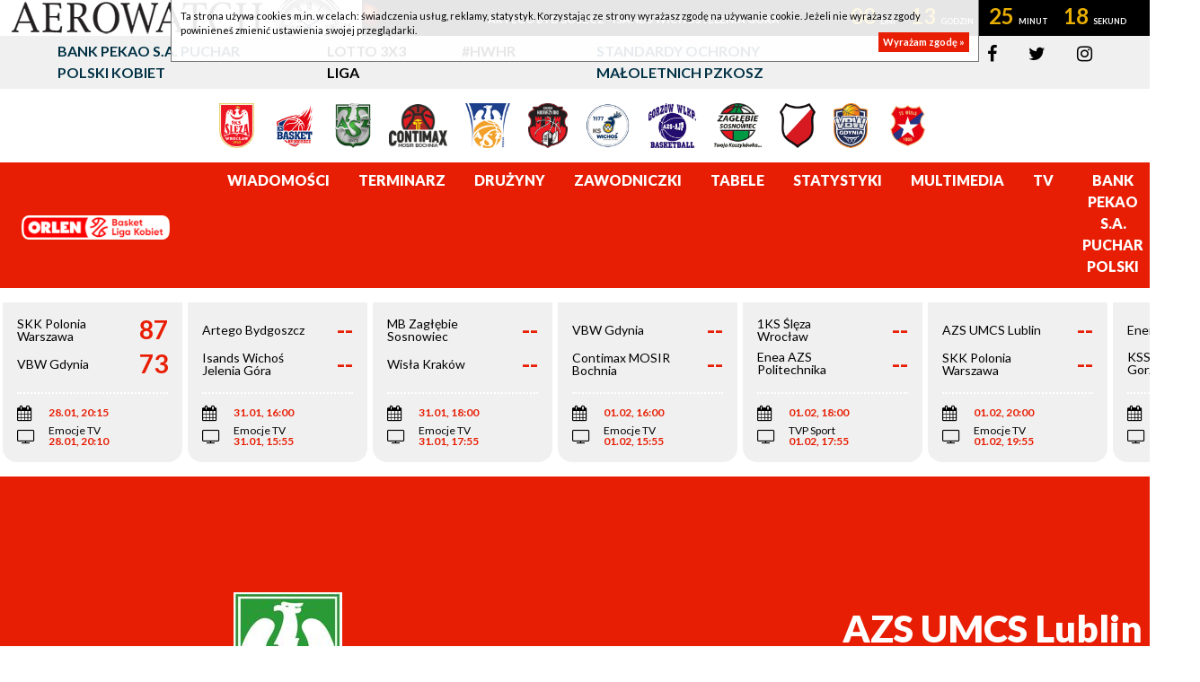

--- FILE ---
content_type: text/html; charset=UTF-8
request_url: https://basketligakobiet.pl/archiwum/6/druzyny/d/741/pszczolka-polski-cukier-azs-umcs-lublin.html
body_size: 8102
content:
<!DOCTYPE html>
<html xmlns="http://www.w3.org/1999/xhtml"
      xmlns:og="http://ogp.me/ns#"
      xmlns:fb="http://www.facebook.com/2008/fbml"
      lang="pl">
    <head prefix="og: http://ogp.me/ns# fb: http://ogp.me/ns/fb# article: http://ogp.me/ns/article# website: http://ogp.me/ns/website#">
        <title>Archiwum - Sezon 2008/2009 - Drużyny</title>
<meta charset="UTF-8">
<meta name="author" content="EBLK" />
<meta name="copyright" content="Copyright (c) 2026" />
<meta name="keywords" content="" />
<meta name="description" content="" />
<meta http-equiv="content-language" content="pl" />
<meta http-equiv="X-UA-Compatible" content="IE=EDGE" />
<meta name="viewport" content="width=device-width, initial-scale=1, shrink-to-fit=no">
<meta http-equiv="ETag" content="" />
<link type="text/css" rel="stylesheet" href="/tpl/index3/css/style.css?v1743711001" />
<link type="text/css" rel="stylesheet" href="/tpl/index3/css/jquery.jp-player.css" />
<link rel="stylesheet" href="/tpl/index3/css/colorbox.css" type="text/css" media="screen" />

<link href='https://fonts.googleapis.com/css?family=Open+Sans:400,800,700,600,300|Open+Sans+Condensed:300,700&subset=latin,latin-ext' rel='stylesheet' type='text/css'>
<link href='https://fonts.googleapis.com/css?family=Titillium+Web:400,700&subset=latin,latin-ext' rel='stylesheet' type='text/css'>

<!--[if gte IE 9]>
        <style type="text/css">.gradient{filter:none;}</style>
<![endif]-->

<link rel="apple-touch-icon" sizes="57x57" href="/apple-icon-57x57.png">
<link rel="apple-touch-icon" sizes="60x60" href="/apple-icon-60x60.png">
<link rel="apple-touch-icon" sizes="72x72" href="/apple-icon-72x72.png">
<link rel="apple-touch-icon" sizes="76x76" href="/apple-icon-76x76.png">
<link rel="apple-touch-icon" sizes="114x114" href="/apple-icon-114x114.png">
<link rel="apple-touch-icon" sizes="120x120" href="/apple-icon-120x120.png">
<link rel="apple-touch-icon" sizes="144x144" href="/apple-icon-144x144.png">
<link rel="apple-touch-icon" sizes="152x152" href="/apple-icon-152x152.png">
<link rel="apple-touch-icon" sizes="180x180" href="/apple-icon-180x180.png">
<link rel="icon" type="image/png" sizes="192x192"  href="/android-icon-192x192.png">
<link rel="icon" type="image/png" sizes="32x32" href="/favicon-32x32.png">
<link rel="icon" type="image/png" sizes="96x96" href="/favicon-96x96.png">
<link rel="icon" type="image/png" sizes="16x16" href="/favicon-16x16.png">
<link rel="manifest" href="/manifest.json">
<meta name="msapplication-TileColor" content="#ffffff">
<meta name="msapplication-TileImage" content="/ms-icon-144x144.png">
<meta name="theme-color" content="#ffffff"><link rel="image_src" href="/favicon-96x96.png" />
<meta property="og:locale" content="pl_PL" />
<meta property="og:locale:alternate" content="en_US" />
    <meta property="og:type" content="website" />
<meta property="og:image" content="/favicon-96x96.png" />
<meta property="og:site_name" content="Orlen Basket Liga Kobiet"/>
<meta property="og:title" content="Orlen Basket Liga Kobiet"/>
<meta property="og:url" content="https://basketligakobiet.pl/archiwum/6/druzyny/d/741/pszczolka-polski-cukier-azs-umcs-lublin.html"/>
<meta property="og:description" content="Serwis internetowy Orlen Basket Ligi Kobiet"/>
<!-- Google tag (gtag.js) -->
<script async src="https://www.googletagmanager.com/gtag/js?id=G-TFHNWTZ75X"></script>
<script>
  window.dataLayer = window.dataLayer || [];
  function gtag(){dataLayer.push(arguments);}
  gtag('js', new Date());

  gtag('config', 'G-TFHNWTZ75X');
</script>
    </head>
    <body itemscope itemtype="http://schema.org/WebPage">
        <div id="pageContainer">
            <div id="fb-root"></div>
<script>(function (d, s, id) {
    var js, fjs = d.getElementsByTagName(s)[0];
    if (d.getElementById(id)) return;
    js = d.createElement(s);
    js.id = id;
    js.src = "//connect.facebook.net/pl_PL/all.js#xfbml=1";
    fjs.parentNode.insertBefore(js, fjs);
  }(document, 'script', 'facebook-jssdk'));</script>
    <div class="zegarplk" data-data="2026-01-31T16:00:00" data-server="2026-01-31T02:34:39">
        <div>
            <div>
                <div>
                    <div>
                        <p>
                            <span>Artego Bydgoszcz - Isands Wichoś Jelenia Góra</span>
                        </p>
                        <p class="timer">
                            <span class="d">00</span>
                            <span class="h">00</span>
                            <span class="m">00</span>
                            <span class="s">00</span>
                        </p>
                        <p>
                            <strong>
                                31.01.2026, godz. 16:00,                                 Emocje TV                            </strong>
                        </p>
                    </div>
                </div>
            </div>
        </div>
    </div>
<header>
  <div class="topbar">
    <div class="container">
      <div class="row">
        <div class="col-xl-9 col-lg-9 col-md-8 links">
          <div class="row">
            <div class="col-12 col-lg-4">
              <a href="/puchar-polski.html" target="_blank">Bank Pekao S.A. Puchar Polski Kobiet</a>
            </div>
            <div class="col-12 col-lg-2">
              <a href="https://3x3.basketligakobiet.pl/" target="_blank">LOTTO 3x3 Liga</a>
            </div>
            <div class="col-12 col-lg-2">
              <a href="/aktualnosci/n/12966/-her-world--her-rules--z-udzialem-reprezentantek-polski.html" target="_blank">#HWHR</a>
            </div>
            <div class="col-12 col-lg-4">
              <a href="https://pzkosz.pl/internalfiles/fckfiles/file/SOM-PZKOSZ-2024-zal-209.pdf" target="_blank">Standardy Ochrony Małoletnich PZKosz</a>
            </div>
          </div>
        </div>
        <div class="col-xl-3 col-lg-3 col-md-4 col-s social">
          <a href="https://www.facebook.com/PZKosz.BLK"><i class="fa fa-facebook" aria-hidden="true"></i></a>
          <a href="https://twitter.com/BLKpl"><i class="fa fa-twitter" aria-hidden="true"></i></a>
          <a href="https://www.instagram.com/blk_pl/"><i class="fa fa-instagram" aria-hidden="true"></i></a>
        </div>
      </div>
    </div>
  </div>
  <div class="container teams">
    <div class="row">
      <div class="col-12">
                                <a href="/druzyny/d/1451/1ks-sleza-wroclaw.html">
              <img src="https://s1.static.esor.pzkosz.pl/internalfiles/image/kluby/s20/160-160/1451.png" alt="1KS Ślęza Wrocław"/>
            </a>
                      <a href="/druzyny/d/12756/artego-bydgoszcz.html">
              <img src="https://s1.static.esor.pzkosz.pl/internalfiles/image/kluby/s28/160-160/12756.png" alt="Artego Bydgoszcz"/>
            </a>
                      <a href="/druzyny/d/741/azs-umcs-lublin.html">
              <img src="https://s1.static.esor.pzkosz.pl/internalfiles/image/kluby/s21/160-160/741.png" alt="AZS UMCS Lublin"/>
            </a>
                      <a href="/druzyny/d/11280/contimax-mosir-bochnia.html">
              <img src="https://s1.static.esor.pzkosz.pl/internalfiles/image/kluby/s28/160-160/11280.png" alt="Contimax MOSIR Bochnia"/>
            </a>
                      <a href="/druzyny/d/8596/enea-azs-politechnika-poznan.html">
              <img src="https://s1.static.esor.pzkosz.pl/internalfiles/image/kluby/s26/160-160/8596.png" alt="Enea AZS Politechnika Poznań"/>
            </a>
                      <a href="/druzyny/d/750/energa-torun.html">
              <img src="https://s1.static.esor.pzkosz.pl/internalfiles/image/kluby/s28/160-160/750.png" alt="Energa Toruń"/>
            </a>
                      <a href="/druzyny/d/12766/isands-wichos-jelenia-gora.html">
              <img src="https://s1.static.esor.pzkosz.pl/internalfiles/image/kluby/s28/160-160/12766.png" alt="Isands Wichoś Jelenia Góra"/>
            </a>
                      <a href="/druzyny/d/12765/kssse-enea-ajp-gorzow-wielkopolski.html">
              <img src="https://s1.static.esor.pzkosz.pl/internalfiles/image/kluby/s28/160-160/12765.png" alt="KSSSE Enea AJP Gorzów Wielkopolski"/>
            </a>
                      <a href="/druzyny/d/11301/mb-zaglebie-sosnowiec.html">
              <img src="https://s1.static.esor.pzkosz.pl/internalfiles/image/kluby/s27/160-160/11301.png" alt="MB Zagłębie Sosnowiec"/>
            </a>
                      <a href="/druzyny/d/3004/skk-polonia-warszawa.html">
              <img src="https://s1.static.esor.pzkosz.pl/internalfiles/image/kluby/s22/160-160/3004.png" alt="SKK Polonia Warszawa"/>
            </a>
                      <a href="/druzyny/d/11266/vbw-gdynia-.html">
              <img src="https://s1.static.esor.pzkosz.pl/internalfiles/image/kluby/s28/160-160/11266.png" alt="VBW Gdynia"/>
            </a>
                      <a href="/druzyny/d/12764/wisla-krakow-.html">
              <img src="https://s1.static.esor.pzkosz.pl/internalfiles/image/kluby/s28/160-160/12764.png" alt="Wisła Kraków "/>
            </a>
                </div>
    </div>
  </div>
  <div class="menu">
    <div class="container-fluid">
      <div class="row align-items-center">
        <div class="col-xl-2 col-lg-2 col-md-4 col-sm-6 col-xs-8 logo">
          <a href="/">
                              <img src="/tpl/index3/images/logo_orlen.png" title="Orlen Basket Liga Kobiet"/>
                        </a>
        </div>
        <div class="col-xl-10 col-lg-10 col-md-8 col-sm-6 col-xs-4 menubar">
          <nav class="navbar navbar-expand-lg">
            <a class="navbar-brand" href="#"></a>
            <button class="navbar-toggler navbar-dark" type="button" data-toggle="collapse" data-target="#navbarSupportedContent" aria-controls="navbarSupportedContent" aria-expanded="false" aria-label="Toggle navigation">
              <span class="navbar-toggler-icon"></span>
            </button>
            <div class="collapse navbar-collapse" id="navbarSupportedContent">
              <ul class="navbar-nav mr-auto">
                  <li itemprop="itemListElement" itemscope itemtype="http://schema.org/ListItem" class="first menu_5_127"><a itemprop="item" href="/aktualnosci.html"><span itemprop="name">Wiadomości</span></a></li><li itemprop="itemListElement" itemscope itemtype="http://schema.org/ListItem" class="menu_5_128"><a itemprop="item" href="/terminarz-i-wyniki.html"><span itemprop="name">Terminarz</span></a></li><li itemprop="itemListElement" itemscope itemtype="http://schema.org/ListItem" class="menu_5_129"><a itemprop="item" href="/druzyny.html"><span itemprop="name">Drużyny</span></a></li><li itemprop="itemListElement" itemscope itemtype="http://schema.org/ListItem" class="menu_5_130"><a itemprop="item" href="/zawodniczki.html"><span itemprop="name">Zawodniczki</span></a></li><li itemprop="itemListElement" itemscope itemtype="http://schema.org/ListItem" class="menu_5_131"><a itemprop="item" href="/tabele.html"><span itemprop="name">Tabele</span></a></li><li itemprop="itemListElement" itemscope itemtype="http://schema.org/ListItem" class="menu_5_132"><a itemprop="item" href="/statystyki.html"><span itemprop="name">Statystyki</span></a></li><li itemprop="itemListElement" itemscope itemtype="http://schema.org/ListItem" class="menu_5_133"><a itemprop="item" href="/zdjecia.html"><span itemprop="name">Multimedia</span></a></li><li itemprop="itemListElement" itemscope itemtype="http://schema.org/ListItem" class="menu_5_167"><a itemprop="item" href="/programtv.html"><span itemprop="name">TV</span></a></li><li itemprop="itemListElement" itemscope itemtype="http://schema.org/ListItem" class="last menu_5_135"><a itemprop="item" href="/puchar-polski.html"><span itemprop="name">Bank Pekao S.A. Puchar Polski</span></a></li>                                  <li class="nav-link">
                  <button id="searchButton"><i class="fa fa-search" aria-hidden="true"></i></button>
                </li>
              </ul>
            </div>
          </nav>
          <div class="searchForm col-12">
            <div>
              <form method="get" action="/szukaj/n.html">
                <div class="input-group">
                  <div class="input-group-prepend">
                    <button class="btn btn-outline-secondary search" type="button"><i class="fa fa-search" aria-hidden="true"></i></button>
                  </div>
                  <input type="text" class="form-control" placeholder="Szukaj..." name="q" aria-label="" aria-describedby="basic-addon1">
                  <div class="input-group-append">
                    <button class="btn btn-outline-secondary exit" type="button"><i class="fa fa-times" aria-hidden="true"></i></button>
                  </div>
                </div>
              </form>
            </div>
          </div>
        </div>
      </div>
    </div>
  </div>
    </header>
            <div id="score-scroll-extra">
    <div id="score-scroll" class="mrgB fullW">
        <div>
                                                                                                                                        <div data-game="217540" data-date="2026-01-10 19:00" data-koniec="1">
    <a href="/mecz/217540/kssse-enea-ajp-gorzow-wielkopolski---mb-zaglebie-sosnowiec.html">
        <div class="teams">
            <div>
                <div>
                    KSSSE Enea AJP Gorzów Wielkopolski                </div>
                <div>
                    99                </div>
            </div>
            <div>
                <div>
                    MB Zagłębie Sosnowiec                </div>
                <div>
                    72                </div>
            </div>
        </div>
        <div class="info">
            <ul>
                <li>
                    <span><i class="fa fa-calendar" aria-hidden="true"></i></span>
                    <strong>10.01, 19:00</strong>
                </li>
                <li>
                                    </li>
            </ul>
        </div>
    </a>
</div>
                                    <div data-game="200793" data-date="2026-01-11 15:00" data-koniec="1">
    <a href="/mecz/200793/wisla-krakow----contimax-mosir-bochnia.html">
        <div class="teams">
            <div>
                <div>
                    Wisła Kraków                 </div>
                <div>
                    82                </div>
            </div>
            <div>
                <div>
                    Contimax MOSIR Bochnia                </div>
                <div>
                    83                </div>
            </div>
        </div>
        <div class="info">
            <ul>
                <li>
                    <span><i class="fa fa-calendar" aria-hidden="true"></i></span>
                    <strong>11.01, 15:00</strong>
                </li>
                <li>
                                        <span><i class="fa fa-television" aria-hidden="true"></i></span>
                    <span>
                        Emocje TV<br>                        <strong>11.01, 14:55</strong>
                    </span>
                                    </li>
            </ul>
        </div>
    </a>
</div>
                                    <div data-game="217541" data-date="2026-01-11 18:00" data-koniec="1">
    <a href="/mecz/217541/1ks-sleza-wroclaw---kssse-enea-ajp-gorzow-wielkopolski.html">
        <div class="teams">
            <div>
                <div>
                    1KS Ślęza Wrocław                </div>
                <div>
                    87                </div>
            </div>
            <div>
                <div>
                    KSSSE Enea AJP Gorzów Wielkopolski                </div>
                <div>
                    68                </div>
            </div>
        </div>
        <div class="info">
            <ul>
                <li>
                    <span><i class="fa fa-calendar" aria-hidden="true"></i></span>
                    <strong>11.01, 18:00</strong>
                </li>
                <li>
                                    </li>
            </ul>
        </div>
    </a>
</div>
                                    <div data-game="200803" data-date="2026-01-14 20:00" data-koniec="1">
    <a href="/mecz/200803/skk-polonia-warszawa---energa-torun.html">
        <div class="teams">
            <div>
                <div>
                    SKK Polonia Warszawa                </div>
                <div>
                    67                </div>
            </div>
            <div>
                <div>
                    Energa Toruń                </div>
                <div>
                    81                </div>
            </div>
        </div>
        <div class="info">
            <ul>
                <li>
                    <span><i class="fa fa-calendar" aria-hidden="true"></i></span>
                    <strong>14.01, 20:00</strong>
                </li>
                <li>
                                        <span><i class="fa fa-television" aria-hidden="true"></i></span>
                    <span>
                        Emocje TV<br>                        <strong>14.01, 19:55</strong>
                    </span>
                                    </li>
            </ul>
        </div>
    </a>
</div>
                                    <div data-game="200806" data-date="2026-01-17 17:00" data-koniec="1">
    <a href="/mecz/200806/wisla-krakow----isands-wichos-jelenia-gora.html">
        <div class="teams">
            <div>
                <div>
                    Wisła Kraków                 </div>
                <div>
                    84                </div>
            </div>
            <div>
                <div>
                    Isands Wichoś Jelenia Góra                </div>
                <div>
                    68                </div>
            </div>
        </div>
        <div class="info">
            <ul>
                <li>
                    <span><i class="fa fa-calendar" aria-hidden="true"></i></span>
                    <strong>17.01, 17:00</strong>
                </li>
                <li>
                                        <span><i class="fa fa-television" aria-hidden="true"></i></span>
                    <span>
                        Emocje TV<br>                        <strong>17.01, 16:55</strong>
                    </span>
                                    </li>
            </ul>
        </div>
    </a>
</div>
                                    <div data-game="200804" data-date="2026-01-17 18:00" data-koniec="1">
    <a href="/mecz/200804/artego-bydgoszcz---contimax-mosir-bochnia.html">
        <div class="teams">
            <div>
                <div>
                    Artego Bydgoszcz                </div>
                <div>
                    87                </div>
            </div>
            <div>
                <div>
                    Contimax MOSIR Bochnia                </div>
                <div>
                    73                </div>
            </div>
        </div>
        <div class="info">
            <ul>
                <li>
                    <span><i class="fa fa-calendar" aria-hidden="true"></i></span>
                    <strong>17.01, 18:00</strong>
                </li>
                <li>
                                        <span><i class="fa fa-television" aria-hidden="true"></i></span>
                    <span>
                        Emocje TV<br>                        <strong>17.01, 17:55</strong>
                    </span>
                                    </li>
            </ul>
        </div>
    </a>
</div>
                                    <div data-game="200805" data-date="2026-01-17 18:00" data-koniec="1">
    <a href="/mecz/200805/mb-zaglebie-sosnowiec---kssse-enea-ajp-gorzow-wielkopolski.html">
        <div class="teams">
            <div>
                <div>
                    MB Zagłębie Sosnowiec                </div>
                <div>
                    94                </div>
            </div>
            <div>
                <div>
                    KSSSE Enea AJP Gorzów Wielkopolski                </div>
                <div>
                    89                </div>
            </div>
        </div>
        <div class="info">
            <ul>
                <li>
                    <span><i class="fa fa-calendar" aria-hidden="true"></i></span>
                    <strong>17.01, 18:00</strong>
                </li>
                <li>
                                        <span><i class="fa fa-television" aria-hidden="true"></i></span>
                    <span>
                        Emocje TV<br>                        <strong>17.01, 17:55</strong>
                    </span>
                                    </li>
            </ul>
        </div>
    </a>
</div>
                                    <div data-game="200802" data-date="2026-01-18 14:00" data-koniec="1">
    <a href="/mecz/200802/vbw-gdynia----enea-azs-politechnika-poznan.html">
        <div class="teams">
            <div>
                <div>
                    VBW Gdynia                </div>
                <div>
                    71                </div>
            </div>
            <div>
                <div>
                    Enea AZS Politechnika Poznań                </div>
                <div>
                    78                </div>
            </div>
        </div>
        <div class="info">
            <ul>
                <li>
                    <span><i class="fa fa-calendar" aria-hidden="true"></i></span>
                    <strong>18.01, 14:00</strong>
                </li>
                <li>
                                        <span><i class="fa fa-television" aria-hidden="true"></i></span>
                    <span>
                        Emocje TV<br>                        <strong>18.01, 13:55</strong>
                    </span>
                                    </li>
            </ul>
        </div>
    </a>
</div>
                                    <div data-game="200801" data-date="2026-01-18 18:00" data-koniec="1">
    <a href="/mecz/200801/1ks-sleza-wroclaw---azs-umcs-lublin.html">
        <div class="teams">
            <div>
                <div>
                    1KS Ślęza Wrocław                </div>
                <div>
                    55                </div>
            </div>
            <div>
                <div>
                    AZS UMCS Lublin                </div>
                <div>
                    68                </div>
            </div>
        </div>
        <div class="info">
            <ul>
                <li>
                    <span><i class="fa fa-calendar" aria-hidden="true"></i></span>
                    <strong>18.01, 18:00</strong>
                </li>
                <li>
                                        <span><i class="fa fa-television" aria-hidden="true"></i></span>
                    <span>
                        TVP Sport<br>                        <strong>18.01, 17:55</strong>
                    </span>
                                    </li>
            </ul>
        </div>
    </a>
</div>
                                    <div data-game="200807" data-date="2026-01-24 17:00" data-koniec="1">
    <a href="/mecz/200807/wisla-krakow----1ks-sleza-wroclaw.html">
        <div class="teams">
            <div>
                <div>
                    Wisła Kraków                 </div>
                <div>
                    70                </div>
            </div>
            <div>
                <div>
                    1KS Ślęza Wrocław                </div>
                <div>
                    94                </div>
            </div>
        </div>
        <div class="info">
            <ul>
                <li>
                    <span><i class="fa fa-calendar" aria-hidden="true"></i></span>
                    <strong>24.01, 17:00</strong>
                </li>
                <li>
                                        <span><i class="fa fa-television" aria-hidden="true"></i></span>
                    <span>
                        Emocje TV<br>                        <strong>24.01, 16:55</strong>
                    </span>
                                    </li>
            </ul>
        </div>
    </a>
</div>
                                    <div data-game="200810" data-date="2026-01-25 18:00" data-koniec="1">
    <a href="/mecz/200810/contimax-mosir-bochnia---energa-torun.html">
        <div class="teams">
            <div>
                <div>
                    Contimax MOSIR Bochnia                </div>
                <div>
                    90                </div>
            </div>
            <div>
                <div>
                    Energa Toruń                </div>
                <div>
                    85                </div>
            </div>
        </div>
        <div class="info">
            <ul>
                <li>
                    <span><i class="fa fa-calendar" aria-hidden="true"></i></span>
                    <strong>25.01, 18:00</strong>
                </li>
                <li>
                                        <span><i class="fa fa-television" aria-hidden="true"></i></span>
                    <span>
                        TVP Sport<br>                        <strong>25.01, 17:55</strong>
                    </span>
                                    </li>
            </ul>
        </div>
    </a>
</div>
                                    <div data-game="200809" data-date="2026-01-27 18:00" data-koniec="1">
    <a href="/mecz/200809/kssse-enea-ajp-gorzow-wielkopolski---artego-bydgoszcz.html">
        <div class="teams">
            <div>
                <div>
                    KSSSE Enea AJP Gorzów Wielkopolski                </div>
                <div>
                    91                </div>
            </div>
            <div>
                <div>
                    Artego Bydgoszcz                </div>
                <div>
                    61                </div>
            </div>
        </div>
        <div class="info">
            <ul>
                <li>
                    <span><i class="fa fa-calendar" aria-hidden="true"></i></span>
                    <strong>27.01, 18:00</strong>
                </li>
                <li>
                                        <span><i class="fa fa-television" aria-hidden="true"></i></span>
                    <span>
                        Emocje TV<br>                        <strong>27.01, 17:55</strong>
                    </span>
                                    </li>
            </ul>
        </div>
    </a>
</div>
                                    <div data-game="200812" data-date="2026-01-28 18:00" data-koniec="1">
    <a href="/mecz/200812/enea-azs-politechnika-poznan---azs-umcs-lublin.html">
        <div class="teams">
            <div>
                <div>
                    Enea AZS Politechnika Poznań                </div>
                <div>
                    83                </div>
            </div>
            <div>
                <div>
                    AZS UMCS Lublin                </div>
                <div>
                    62                </div>
            </div>
        </div>
        <div class="info">
            <ul>
                <li>
                    <span><i class="fa fa-calendar" aria-hidden="true"></i></span>
                    <strong>28.01, 18:00</strong>
                </li>
                <li>
                                        <span><i class="fa fa-television" aria-hidden="true"></i></span>
                    <span>
                        Emocje TV<br>                        <strong>28.01, 17:55</strong>
                    </span>
                                    </li>
            </ul>
        </div>
    </a>
</div>
                                    <div data-game="200808" data-date="2026-01-28 18:00" data-koniec="1">
    <a href="/mecz/200808/isands-wichos-jelenia-gora---mb-zaglebie-sosnowiec.html">
        <div class="teams">
            <div>
                <div>
                    Isands Wichoś Jelenia Góra                </div>
                <div>
                    79                </div>
            </div>
            <div>
                <div>
                    MB Zagłębie Sosnowiec                </div>
                <div>
                    117                </div>
            </div>
        </div>
        <div class="info">
            <ul>
                <li>
                    <span><i class="fa fa-calendar" aria-hidden="true"></i></span>
                    <strong>28.01, 18:00</strong>
                </li>
                <li>
                                        <span><i class="fa fa-television" aria-hidden="true"></i></span>
                    <span>
                        Emocje TV<br>                        <strong>28.01, 17:55</strong>
                    </span>
                                    </li>
            </ul>
        </div>
    </a>
</div>
                                    <div data-game="200811" data-date="2026-01-28 20:15" data-koniec="1">
    <a href="/mecz/200811/skk-polonia-warszawa---vbw-gdynia-.html">
        <div class="teams">
            <div>
                <div>
                    SKK Polonia Warszawa                </div>
                <div>
                    87                </div>
            </div>
            <div>
                <div>
                    VBW Gdynia                </div>
                <div>
                    73                </div>
            </div>
        </div>
        <div class="info">
            <ul>
                <li>
                    <span><i class="fa fa-calendar" aria-hidden="true"></i></span>
                    <strong>28.01, 20:15</strong>
                </li>
                <li>
                                        <span><i class="fa fa-television" aria-hidden="true"></i></span>
                    <span>
                        Emocje TV<br>                        <strong>28.01, 20:10</strong>
                    </span>
                                    </li>
            </ul>
        </div>
    </a>
</div>
                                    <div data-game="200817" data-date="2026-01-31 16:00" data-koniec="0">
    <a href="/mecz/200817/artego-bydgoszcz---isands-wichos-jelenia-gora.html">
        <div class="teams">
            <div>
                <div>
                    Artego Bydgoszcz                </div>
                <div>
                    --                </div>
            </div>
            <div>
                <div>
                    Isands Wichoś Jelenia Góra                </div>
                <div>
                    --                </div>
            </div>
        </div>
        <div class="info">
            <ul>
                <li>
                    <span><i class="fa fa-calendar" aria-hidden="true"></i></span>
                    <strong>31.01, 16:00</strong>
                </li>
                <li>
                                        <span><i class="fa fa-television" aria-hidden="true"></i></span>
                    <span>
                        Emocje TV<br>                        <strong>31.01, 15:55</strong>
                    </span>
                                    </li>
            </ul>
        </div>
    </a>
</div>
                                    <div data-game="200818" data-date="2026-01-31 18:00" data-koniec="0">
    <a href="/mecz/200818/mb-zaglebie-sosnowiec---wisla-krakow-.html">
        <div class="teams">
            <div>
                <div>
                    MB Zagłębie Sosnowiec                </div>
                <div>
                    --                </div>
            </div>
            <div>
                <div>
                    Wisła Kraków                 </div>
                <div>
                    --                </div>
            </div>
        </div>
        <div class="info">
            <ul>
                <li>
                    <span><i class="fa fa-calendar" aria-hidden="true"></i></span>
                    <strong>31.01, 18:00</strong>
                </li>
                <li>
                                        <span><i class="fa fa-television" aria-hidden="true"></i></span>
                    <span>
                        Emocje TV<br>                        <strong>31.01, 17:55</strong>
                    </span>
                                    </li>
            </ul>
        </div>
    </a>
</div>
                                    <div data-game="200815" data-date="2026-02-01 16:00" data-koniec="0">
    <a href="/mecz/200815/vbw-gdynia----contimax-mosir-bochnia.html">
        <div class="teams">
            <div>
                <div>
                    VBW Gdynia                </div>
                <div>
                    --                </div>
            </div>
            <div>
                <div>
                    Contimax MOSIR Bochnia                </div>
                <div>
                    --                </div>
            </div>
        </div>
        <div class="info">
            <ul>
                <li>
                    <span><i class="fa fa-calendar" aria-hidden="true"></i></span>
                    <strong>01.02, 16:00</strong>
                </li>
                <li>
                                        <span><i class="fa fa-television" aria-hidden="true"></i></span>
                    <span>
                        Emocje TV<br>                        <strong>01.02, 15:55</strong>
                    </span>
                                    </li>
            </ul>
        </div>
    </a>
</div>
                                    <div data-game="200813" data-date="2026-02-01 18:00" data-koniec="0">
    <a href="/mecz/200813/1ks-sleza-wroclaw---enea-azs-politechnika-poznan.html">
        <div class="teams">
            <div>
                <div>
                    1KS Ślęza Wrocław                </div>
                <div>
                    --                </div>
            </div>
            <div>
                <div>
                    Enea AZS Politechnika Poznań                </div>
                <div>
                    --                </div>
            </div>
        </div>
        <div class="info">
            <ul>
                <li>
                    <span><i class="fa fa-calendar" aria-hidden="true"></i></span>
                    <strong>01.02, 18:00</strong>
                </li>
                <li>
                                        <span><i class="fa fa-television" aria-hidden="true"></i></span>
                    <span>
                        TVP Sport<br>                        <strong>01.02, 17:55</strong>
                    </span>
                                    </li>
            </ul>
        </div>
    </a>
</div>
                                    <div data-game="200814" data-date="2026-02-01 20:00" data-koniec="0">
    <a href="/mecz/200814/azs-umcs-lublin---skk-polonia-warszawa.html">
        <div class="teams">
            <div>
                <div>
                    AZS UMCS Lublin                </div>
                <div>
                    --                </div>
            </div>
            <div>
                <div>
                    SKK Polonia Warszawa                </div>
                <div>
                    --                </div>
            </div>
        </div>
        <div class="info">
            <ul>
                <li>
                    <span><i class="fa fa-calendar" aria-hidden="true"></i></span>
                    <strong>01.02, 20:00</strong>
                </li>
                <li>
                                        <span><i class="fa fa-television" aria-hidden="true"></i></span>
                    <span>
                        Emocje TV<br>                        <strong>01.02, 19:55</strong>
                    </span>
                                    </li>
            </ul>
        </div>
    </a>
</div>
                                    <div data-game="200816" data-date="2026-02-02 19:00" data-koniec="0">
    <a href="/mecz/200816/energa-torun---kssse-enea-ajp-gorzow-wielkopolski.html">
        <div class="teams">
            <div>
                <div>
                    Energa Toruń                </div>
                <div>
                    --                </div>
            </div>
            <div>
                <div>
                    KSSSE Enea AJP Gorzów Wielkopolski                </div>
                <div>
                    --                </div>
            </div>
        </div>
        <div class="info">
            <ul>
                <li>
                    <span><i class="fa fa-calendar" aria-hidden="true"></i></span>
                    <strong>02.02, 19:00</strong>
                </li>
                <li>
                                        <span><i class="fa fa-television" aria-hidden="true"></i></span>
                    <span>
                        Emocje TV<br>                        <strong>02.02, 18:55</strong>
                    </span>
                                    </li>
            </ul>
        </div>
    </a>
</div>
                                    <div data-game="200820" data-date="2026-02-07 17:00" data-koniec="0">
    <a href="/mecz/200820/wisla-krakow----artego-bydgoszcz.html">
        <div class="teams">
            <div>
                <div>
                    Wisła Kraków                 </div>
                <div>
                    --                </div>
            </div>
            <div>
                <div>
                    Artego Bydgoszcz                </div>
                <div>
                    --                </div>
            </div>
        </div>
        <div class="info">
            <ul>
                <li>
                    <span><i class="fa fa-calendar" aria-hidden="true"></i></span>
                    <strong>07.02, 17:00</strong>
                </li>
                <li>
                                        <span><i class="fa fa-television" aria-hidden="true"></i></span>
                    <span>
                        Emocje TV<br>                        <strong>07.02, 16:55</strong>
                    </span>
                                    </li>
            </ul>
        </div>
    </a>
</div>
                                    <div data-game="200821" data-date="2026-02-08 16:00" data-koniec="0">
    <a href="/mecz/200821/isands-wichos-jelenia-gora---energa-torun.html">
        <div class="teams">
            <div>
                <div>
                    Isands Wichoś Jelenia Góra                </div>
                <div>
                    --                </div>
            </div>
            <div>
                <div>
                    Energa Toruń                </div>
                <div>
                    --                </div>
            </div>
        </div>
        <div class="info">
            <ul>
                <li>
                    <span><i class="fa fa-calendar" aria-hidden="true"></i></span>
                    <strong>08.02, 16:00</strong>
                </li>
                <li>
                                        <span><i class="fa fa-television" aria-hidden="true"></i></span>
                    <span>
                        Emocje TV<br>                        <strong>08.02, 15:55</strong>
                    </span>
                                    </li>
            </ul>
        </div>
    </a>
</div>
                                    <div data-game="200823" data-date="2026-02-08 18:00" data-koniec="0">
    <a href="/mecz/200823/azs-umcs-lublin---contimax-mosir-bochnia.html">
        <div class="teams">
            <div>
                <div>
                    AZS UMCS Lublin                </div>
                <div>
                    --                </div>
            </div>
            <div>
                <div>
                    Contimax MOSIR Bochnia                </div>
                <div>
                    --                </div>
            </div>
        </div>
        <div class="info">
            <ul>
                <li>
                    <span><i class="fa fa-calendar" aria-hidden="true"></i></span>
                    <strong>08.02, 18:00</strong>
                </li>
                <li>
                                        <span><i class="fa fa-television" aria-hidden="true"></i></span>
                    <span>
                        Emocje TV<br>                        <strong>08.02, 17:55</strong>
                    </span>
                                    </li>
            </ul>
        </div>
    </a>
</div>
                                                </div>
    </div>
    <div></div>
    <div></div>
</div>
            <main role="main">
                        
<section  itemscope itemtype="http://schema.org/SportsTeam">    
<div id="team" class="team741">
    <div class="container-fluid">
        <div class="row teamTop align-items-center">
            <div class="col-xl-6 col-lg-6 col-md-6 col-sm-6 logo">
                                                            <img src="https://s1.static.esor.pzkosz.pl/internalfiles/image/kluby/s1/160-160/741.jpg" alt="AZS UMCS Lublin"/>
                                                </div>
            <div class="col-xl-6 col-lg-6 col-md-6 col-sm-6 teaminfo">
                <meta itemprop="sport" content="Basketball">
                <h1 itemprop="name">AZS UMCS Lublin</h1>
                <div itemprop="address" itemscope itemtype="http://schema.org/PostalAddress">
                    <span itemprop="postalCode">20-032</span> <span itemprop="addressLocality">Lublin</span>, <span itemprop="streetAddress">ul. Langiewicza 22</span><br /><span itemprop="telephone">81 537 77 69, 518 955 236</span>, <span itemprop="email">biuro@azs.umcs.pl, tomasz.mirski@azs.pl</span><br /><a itemprop="url" href="http://www.azs.umcs.pl">http://www.azs.umcs.pl</a>                </div>
            </div>
        </div>
        <div class="row nav">
            <div class="col-12">
                <nav class="navbar navbar-expand-xl navbar-expand-lg" id="tabbedteams">
                    <a class="navbar-brand" href="#"></a>
                    <button class="navbar-toggler navbar-dark" type="button" data-toggle="collapse" data-target="#navbar" aria-controls="navbar" aria-expanded="false" aria-label="Toggle navigation">
                        <span class="navbar-toggler-icon"></span>
                    </button>
                    <div class="collapse navbar-collapse" id="navbar">
                        <ul class="navbar-nav mr-auto">
                            <li class="nav-link tab0 first nav-item active"><a href="/archiwum/6/druzyny/d/741/pszczolka-polski-cukier-azs-umcs-lublin/0.html">Skład</a></li>
                            <li class="nav-link tab1"><a href="/archiwum/6/druzyny/d/741/pszczolka-polski-cukier-azs-umcs-lublin/1.html">Terminarz i wyniki</a></li>
                            <li class="nav-link tab2"><a href="/archiwum/6/druzyny/d/741/pszczolka-polski-cukier-azs-umcs-lublin/2.html">Statystyki zawodniczek</a></li>
                            <li class="nav-link tab3"><a href="/archiwum/6/druzyny/d/741/pszczolka-polski-cukier-azs-umcs-lublin/3.html">Rekordy zawodniczek</a></li>
                            <li class="nav-link tab4"><a href="/archiwum/6/druzyny/d/741/pszczolka-polski-cukier-azs-umcs-lublin/4.html">Statystyki zespołu</a></li>
                            <li class="nav-link tab5"><a href="/archiwum/6/druzyny/d/741/pszczolka-polski-cukier-azs-umcs-lublin/5.html">Rekordy zespołu</a></li>
                            <li class="nav-link tab6"><a href="/archiwum/6/druzyny/d/741/pszczolka-polski-cukier-azs-umcs-lublin/6.html">Mecz po meczu</a></li>
                            <li class="nav-link tab7"><a href="/archiwum/6/druzyny/d/741/pszczolka-polski-cukier-azs-umcs-lublin/7.html">Informacje</a></li>
                        </ul>
                    </div>
                </nav>
            </div>
        </div>
    </div>
</div>
    <div id="teamWrapper" class="container-fluid">
        <div class="row">
            <div class="col-12">
                <div class="comboBox">
                    <a href="javascript:void(0);"><span>Sezon 2008/2009</span></a>
                    <div>
                        <ul>
                            <li class="tab0 actual first"><a href="/druzyny/d/741/azs-umcs-lublin.html">Sezon 2025/2026</a></li><li class="tab1"><a href="/archiwum/27/druzyny/d/741/azs-umcs-lublin.html">Sezon 2024/2025</a></li><li class="tab2"><a href="/archiwum/26/druzyny/d/741/azs-umcs-lublin.html">Sezon 2023/2024</a></li><li class="tab3"><a href="/archiwum/25/druzyny/d/741/azs-umcs-lublin.html">Sezon 2022/2023</a></li><li class="tab4"><a href="/archiwum/24/druzyny/d/741/azs-umcs-lublin.html">Sezon 2021/2022</a></li><li class="tab5"><a href="/archiwum/23/druzyny/d/741/azs-umcs-lublin.html">Sezon 2020/2021</a></li><li class="tab6"><a href="/archiwum/22/druzyny/d/741/azs-umcs-lublin.html">Sezon 2019/2020</a></li><li class="tab7"><a href="/archiwum/21/druzyny/d/741/azs-umcs-lublin.html">Sezon 2018/2019</a></li><li class="tab8"><a href="/archiwum/20/druzyny/d/741/azs-umcs-lublin.html">Sezon 2017/2018</a></li><li class="tab9"><a href="/archiwum/19/druzyny/d/741/azs-umcs-lublin.html">Sezon 2016/2017</a></li><li class="tab10"><a href="/archiwum/18/druzyny/d/741/azs-umcs-lublin.html">Sezon 2015/2016</a></li><li class="tab11"><a href="/archiwum/17/druzyny/d/741/azs-umcs-lublin.html">Sezon 2014/2015</a></li><li class="tab12"><a href="/archiwum/16/druzyny/d/741/azs-umcs-lublin.html">Sezon 2013/2014</a></li><li class="tab13"><a href="/archiwum/10/druzyny/d/741/azs-umcs-lublin.html">Sezon 2012/2013</a></li><li class="tab14"><a href="/archiwum/9/druzyny/d/741/azs-umcs-lublin.html">Sezon 2011/2012</a></li><li class="tab15"><a href="/archiwum/8/druzyny/d/741/azs-umcs-lublin.html">Sezon 2010/2011</a></li><li class="tab16"><a href="/archiwum/7/druzyny/d/741/azs-umcs-lublin.html">Sezon 2009/2010</a></li><li class="tab17"><a href="/archiwum/6/druzyny/d/741/azs-umcs-lublin.html">Sezon 2008/2009</a></li><li class="tab18"><a href="/archiwum/5/druzyny/d/741/azs-umcs-lublin.html">Sezon 2007/2008</a></li><li class="tab19"><a href="/archiwum/4/druzyny/d/741/azs-umcs-lublin.html">Sezon 2006/2007</a></li><li class="tab20"><a href="/archiwum/3/druzyny/d/741/azs-umcs-lublin.html">Sezon 2005/2006</a></li><li class="tab21"><a href="/archiwum/2/druzyny/d/741/azs-umcs-lublin.html">Sezon 2004/2005</a></li><li class="tab22"><a href="/archiwum/1/druzyny/d/741/azs-umcs-lublin.html">Sezon 2003/2004</a></li>                        </ul>
                    </div>
                </div>
            </div>
        </div>
        <div class="tabpages" id="tabpagesteams">
            <div class="tab tab0 current">
                    <div id="contentInside">
        <div class="row">
            <div class="col-8">
                <h3 class="hedpunc">
                    Zawodniczki
                </h3>
            </div>
            <div class="col-4">
                <div class="tabelarycznie-graficznie">
                    <button class="tabelarycznie" data-jak="tabelaryczny"></button>
                    <button class="graficznie" data-jak="graficzny"></button>
                </div>
            </div>
        </div>
        <div class="graficzny">
            <div class="row flex-wrap">
                            </div>
        </div>
        <div class="tabelaryczny">
            <table class="statystyki splitTable" data-split-after="1">
                <thead>
                <tr>
                    <th>nr</th>
                    <th class="lft" width="180px">zawodniczka</th>
                    <th>paszport</th>
                    <th>urodzony</th>
                    <th>wzrost</th>
                    <th>pozycja</th>
                </tr>
                </thead>
                <tbody>
                                </tbody>
            </table>
        </div>
                    </div>
<script type="text/javascript">
    if(cMain){
        cMain.initTabelarycznieGraficznie('graficzny');
    }
</script>
            </div>
            <div class="tab tab1" style="display: none">
                            </div>
            <div class="tab tab2" style="display: none">
                            </div>
            <div class="tab tab3" style="display: none">
                            </div>
            <div class="tab tab4" style="display: none">
                            </div>
            <div class="tab tab5" style="display: none">
                            </div>
            <div class="tab tab6" style="display: none">
                            </div>
            <div class="tab tab7" style="display: none">
                            </div>
        </div>
    </div>
    </section>    <div class="wrapper mrgB rek">
    </div>            </main>
        </div>

        <footer>
    <div class="container">
        <div class="row">
            <div class="col-xl-3 col-lg-3 col-md-6 col-sm-12">
                <h3>Znajdź nas w mediach społecznościowych</h3>
                <div class="social">
                    <a href="https://www.facebook.com/PZKosz.BLK"><i class="fa fa-facebook" aria-hidden="true"></i></a>
                    <a href="https://twitter.com/blkpl"><i class="fa fa-twitter" aria-hidden="true"></i></a>
                    <a href="https://instagram.com/blk_pl"><i class="fa fa-instagram" aria-hidden="true"></i></a>
                                    </div>
                            </div>
            <div class="col-xl-2 col-lg-1 d-lg-block d-none">
            </div>
            <div class="col-xl-7 col-lg-8 col-md-6 col-sm-12 menus">
                <div class="row">
                    <div class="col-xl-4 col-lg-4 col-md-12">
                        <h3>&nbsp;</h3>
                        <ul class="navbar-nav mr-auto">
                            <li itemprop="itemListElement" itemscope itemtype="http://schema.org/ListItem" class="first menu_7_169"><a itemprop="item" href="/tabele.html"><span itemprop="name">Tabele</span></a></li><li itemprop="itemListElement" itemscope itemtype="http://schema.org/ListItem" class="menu_7_170"><a itemprop="item" href="/terminarz-i-wyniki.html"><span itemprop="name">Terminarz</span></a></li><li itemprop="itemListElement" itemscope itemtype="http://schema.org/ListItem" class="menu_7_171"><a itemprop="item" href="/statystyki.html"><span itemprop="name">Statystyki</span></a></li><li itemprop="itemListElement" itemscope itemtype="http://schema.org/ListItem" class="menu_7_172"><a itemprop="item" href="/aktualnosci.html"><span itemprop="name">Wiadomości</span></a></li><li itemprop="itemListElement" itemscope itemtype="http://schema.org/ListItem" class="last menu_7_173"><a itemprop="item" href="/zdjecia.html"><span itemprop="name">Multimedia</span></a></li>                        </ul>
                    </div>
                    <div class="col-xl-4 col-lg-4 col-md-12">
                        <h3>&nbsp;</h3>
                        <ul class="navbar-nav mr-auto">
                            <li itemprop="itemListElement" itemscope itemtype="http://schema.org/ListItem" class="first menu_8_174"><a itemprop="item" href="/blk.html"><span itemprop="name">O BLK</span></a></li><li itemprop="itemListElement" itemscope itemtype="http://schema.org/ListItem" class="menu_8_176"><a itemprop="item" href="/system-rozgrywek.html"><span itemprop="name">System Rozgrywek</span></a></li><li itemprop="itemListElement" itemscope itemtype="http://schema.org/ListItem" class="menu_8_177"><a itemprop="item" href="/media.html"><span itemprop="name">Media</span></a></li><li itemprop="itemListElement" itemscope itemtype="http://schema.org/ListItem" class="last menu_8_178"><a itemprop="item" href="/regulaminy.html"><span itemprop="name">Regulaminy</span></a></li>                        </ul>
                    </div>
                    <div class="col-xl-4 col-lg-4 col-md-12">
                        <h3>&nbsp;</h3>
                        <ul class="navbar-nav mr-auto">
                            <li itemprop="itemListElement" itemscope itemtype="http://schema.org/ListItem" class="first menu_9_179"><a itemprop="item" href="/sedziowie-i-komisarze.html"><span itemprop="name">Sędziowie i komisarze</span></a></li><li itemprop="itemListElement" itemscope itemtype="http://schema.org/ListItem" class="menu_9_180"><a itemprop="item" href="/kontakt.html"><span itemprop="name">Kontakt</span></a></li><li itemprop="itemListElement" itemscope itemtype="http://schema.org/ListItem" class="last menu_9_181"><a itemprop="item" href="/polityka-prywatnosci.html"><span itemprop="name">Polityka Prywatności</span></a></li>                        </ul>
                    </div>
                </div>
            </div>
        </div>
    </div>
</footer>

        <script type="text/javascript" src="/js/3rdParty/jquery-3.3.1.min.js"></script>
<script type="text/javascript" src="/js/3rdParty/popper.min.js"></script>
<script type="text/javascript" src="/js/3rdParty/bootstrap.bundle.min.js"></script>
<script type="text/javascript" src="/js/3rdParty/mdetect.js"></script>
<script type="text/javascript" src="/js/jquery-ui.min.js"></script>
<script type="text/javascript" src="/js/php.js"></script>
<script type="text/javascript" src="/js/jquery.tablesorter.js"></script>
<script type="text/javascript" src="/js/jquery.mCustomScrollbar.min.js"></script>
<script type="text/javascript" src="/js/page/cMain.js?v1.4"></script>
<script type="text/javascript" src="/js/jquery.colorbox-min.js"></script>
<script type="text/javascript" src="/js/jquery.touchSwipe.min.js"></script>
<script type="text/javascript" src="/js/jquery.printElementPDF.js"></script>
<script type="text/javascript" src="/js/jquery.serialize-object.compiled.js"></script>
<script type="text/javascript" src="/js/blueimp-helper.js"></script>
<script type="text/javascript" src="/js/blueimp-gallery.js"></script>
<script type="text/javascript" src="/js/blueimp-gallery-youtube.js"></script>
<script type="text/javascript" src="/js/blueimp-gallery-video.js"></script>
<script type="text/javascript" src="/js/blueimp-gallery-vimeo.js"></script>
<script type="text/javascript" src="/js/blueimp-gallery-indicator.js"></script>
<script type="text/javascript" src="/js/blueimp-gallery-fullscreen.js"></script>
<script type="text/javascript" src="/js/jquery.blueimp-gallery.js"></script>
<script type="text/javascript" src="/js/i18n/jquery.colorbox-pl.js"></script>
<script type="text/javascript" src="/js/swfobject.js"></script>
<script src="https://use.fontawesome.com/0a699ebc98.js"></script>
<script type="text/javascript">
    $(function () {
        cMain.init();
        cMain.addToNewsletter('#newsletter form');
    });
</script>
    <script type="text/javascript">
        cMain.initTabs('#tabbedteams', '#tabpagesteams', '/archiwum/6/druzyny/d.html');
        cMain.initTabelarycznieGraficznie('graficzny');
    </script>
                        <script type="text/javascript">
        var cCookie = {
            ustaw_cookie : function(nazwa,wartosc,dni)
            {
                var wygasa=new Date();
                wygasa.setDate(wygasa.getDate() + dni);
                var wartoscCookie=escape(wartosc) + ((dni==null) ? "" : "; expires="+wygasa.toUTCString());
                document.cookie=nazwa + "=" + wartoscCookie;
            },
        
            zgoda_na_cookie : function(ok){
                if(ok===1){
                    cCookie.ustaw_cookie('zgoda_na_cookie','1',365);
                    jQuery('.zgoda_na_cookie').animate({top : -100}, 500, function(){
                        jQuery('.zgoda_na_cookie').remove();
                    });
                } else {
                    jQuery('.zgoda_na_cookie').animate({top : -1}, 500);
                }
            }
        };
    </script>
    <div class="zgoda_na_cookie">
        <div>
            Ta strona używa cookies m.in. w celach: świadczenia usług, reklamy, statystyk. Korzystając ze strony wyrażasz zgodę na używanie cookie. Jeżeli nie wyrażasz zgody powinieneś zmienić ustawienia swojej przeglądarki.
            <span onclick="cCookie.zgoda_na_cookie(1);">Wyrażam zgodę &raquo;</span>
        </div>
    </div>
    <script type="text/javascript">
            cCookie.zgoda_na_cookie();
    </script>
        
        <div id="blueimp-gallery" class="blueimp-gallery blueimp-gallery-controls">
            <!-- The container for the modal slides -->
            <div class="slides"></div>
            <!-- Controls for the borderless lightbox -->
            <h3 class="title"></h3>
            <a class="prev">‹</a>
            <a class="next">›</a>
            <a class="close">×</a>
            <a class="play-pause"></a>
            <ol class="indicator"></ol>
            <!-- The modal dialog, which will be used to wrap the lightbox content -->
            <div class="modal fade">
                <div class="modal-dialog">
                    <div class="modal-content">
                        <div class="modal-header">
                            <button type="button" class="close" aria-hidden="true">&times;</button>
                            <h4 class="modal-title"></h4>
                        </div>
                        <div class="modal-body next"></div>
                        <div class="modal-footer">
                            <button type="button" class="btn btn-default pull-left prev">
                                <i class="glyphicon glyphicon-chevron-left"></i>
                                Previous
                            </button>
                            <button type="button" class="btn btn-primary next">
                                Next
                                <i class="glyphicon glyphicon-chevron-right"></i>
                            </button>
                        </div>
                    </div>
                </div>
            </div>
        </div>
    </body>
</html>